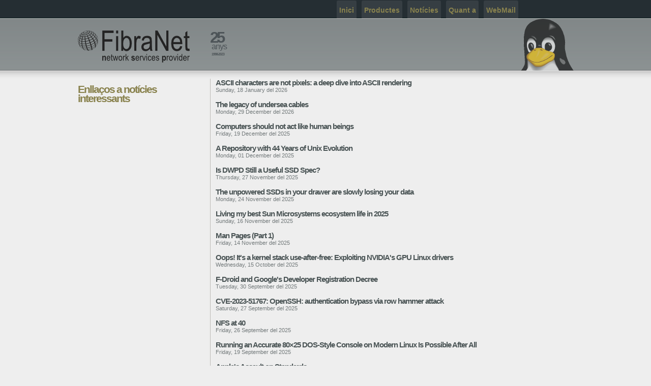

--- FILE ---
content_type: text/html;charset=utf-8
request_url: https://www.fibranet.cat/?m=links
body_size: 18089
content:

<!DOCTYPE HTML PUBLIC '-//W3C//DTD HTML 4.01//EN'
'http://www.w3.org/TR/html4/strict.dtd'>
<html lang='ca' dir='ltr'>
<head>
   <title>FibraNet :: Enllaços a notícies interessants</title>
   <meta http-equiv='content-type' content='text/html; charset=UTF-8'>
   <meta http-equiv='content-language' content='ca'>
   <meta name='language' content='Catalan'>  
   <meta name='description' content="Administració i manteniment de servidors dedicats RedHat i Rocky Linux">
   <meta name='keywords' content='Linux, RedHat, RHEL, Rocky, Mataró, Monitorix, Barcelona, Catalunya'>
   <meta name='author' content='Jordi Sanfeliu (aka Mikaku)'>
   <meta name='editor' content='/usr/bin/vim'>
   <meta name='rating' content='general'>
   <meta name='distribution' content='global'>
   <meta name='expires' content='never'>
   <meta name='robots' content='index, follow'>
   <meta name='DC.title' content='FibraNet :: Sistemes Eficients'>
   <meta name='DC.creator' content='Jordi Sanfeliu (aka Mikaku)'>
   <meta name='DC.subject' content='FibraNet, administració i manteniment de servidors RedHat i Rocky Linux'>
   <meta name='DC.description' content="Administració i manteniment de servidors dedicats RedHat i Rocky Linux">
   <meta name='DC.format' content='text/html'>
   <meta name='DC.language' content='ca'>
   <meta name='geo.placename' content='Mataró, Barcelona, Catalunya'>
   <meta name='geo.region' content='es-CAT'>
   <meta name='geo.position' content='41.535089;2.428512'>
   <meta name='ICBM' content='41.535089, 2.428512'>
   <link rel='alternate' type='application/rss+xml' title='FibraNet RSS' href='https://www.fibranet.cat/rss.xml'>
   <link rel='stylesheet' type='text/css' href='/styles.css' media='screen'>
   <link rel='stylesheet' type='text/css' href='/print.css' media='print'>
   <link rel='shortcut icon' type='image/png' href='/imgs/favicon.png' media='(prefers-color-scheme:light)'>
<!--   <link rel='shortcut icon' type='image/png' href='/imgs/favicon-dark.png' media='(prefers-color-scheme:dark)'> -->
   <link rel='apple-touch-icon' href='/imgs/apple-touch-icon.png' media='(prefers-color-scheme:light)'>
<!--   <link rel='apple-touch-icon' href='/imgs/apple-touch-icon-dark.png' media='(prefers-color-scheme:dark)'> -->
</head>
<body>

<script type='text/javascript'>
function reloadCaptcha()
{
	document.getElementById('captcha').src = document.getElementById('captcha').src + '?' + new Date();
}
</script>



   <div id='top'><div class='center'>
      <img id='logo' src='/imgs/bg_fibranet.png' alt='FibraNet NSP'>
      <div id='years'><span id='nyears'>25</span> <br> <span id='tyears'>anys</span> <br> <span id='hyears'>1998-2023</span></div>
      <img id='tux' src='/imgs/tux.png' alt='Tux'>
      <ul id='menu'>
<li ><a href='/' title='Inici'>Inici</a></li>
<li ></li>
<li ><a href='?m=products' title='Productes'>Productes</a></li>
<li ><a href='?m=news' title='Notícies'>Notícies</a></li>
<li ><a href='?m=about' title='Quant a'>Quant a</a></li>
<li ><a href='https://webmail.fibranet.cat' title='WebMail'>WebMail</a></li>

      </ul>
   </div></div>


   <div class='center'>
      <div id='content'>
         <div id='privacy_menu'>
	    <h3 class='on'>Enllaços a notícies interessants</h3>
<h3 class='on'>&nbsp;</h3>
<h3 class='on'>&nbsp;</h3>
<h3 class='on'>&nbsp;</h3>
<h3 class='on'>&nbsp;</h3>
<h3 class='on'>&nbsp;</h3>
<h3 class='on'>&nbsp;</h3>
<h3 class='on'>&nbsp;</h3>
<h3 class='on'>&nbsp;</h3>
<h3 class='on'>&nbsp;</h3>
<h3 class='on'>&nbsp;</h3>
<h3 class='on'>&nbsp;</h3>
<h3 class='on'>&nbsp;</h3>
<h3 class='on'>&nbsp;</h3>
<h3 class='on'>&nbsp;</h3>
<h3 class='on'>&nbsp;</h3>
<h3 class='on'>&nbsp;</h3>
<h3 class='on'>&nbsp;</h3>
<h3 class='on'>&nbsp;</h3>
<h3 class='on'>&nbsp;</h3>
<h3 class='on'>&nbsp;</h3>
<h3 class='on'>&nbsp;</h3>
<h3 class='on'>&nbsp;</h3>
<h3 class='on'>&nbsp;</h3>
<h3 class='on'>&nbsp;</h3>
<h3 class='on'>&nbsp;</h3>
<h3 class='on'>&nbsp;</h3>
<h3 class='on'>&nbsp;</h3>
<h3 class='on'>&nbsp;</h3>
<h3 class='on'>&nbsp;</h3>
<h3 class='on'>&nbsp;</h3>
<h3 class='on'>&nbsp;</h3>
<h3 class='on'>&nbsp;</h3>
<h3 class='on'>&nbsp;</h3>
<h3 class='on'>&nbsp;</h3>
<h3 class='on'>&nbsp;</h3>
<h3 class='on'>&nbsp;</h3>
<h3 class='on'>&nbsp;</h3>
<h3 class='on'>&nbsp;</h3>
<h3 class='on'>&nbsp;</h3>
<h3 class='on'>&nbsp;</h3>
<h3 class='on'>&nbsp;</h3>
<h3 class='on'>&nbsp;</h3>
<h3 class='on'>&nbsp;</h3>
<h3 class='on'>&nbsp;</h3>
<h3 class='on'>&nbsp;</h3>
<h3 class='on'>&nbsp;</h3>
<h3 class='on'>&nbsp;</h3>
<h3 class='on'>&nbsp;</h3>
<h3 class='on'>&nbsp;</h3>
<h3 class='on'>&nbsp;</h3>
<h3 class='on'>&nbsp;</h3>
<h3 class='on'>&nbsp;</h3>
<h3 class='on'>&nbsp;</h3>
<h3 class='on'>&nbsp;</h3>
<h3 class='on'>&nbsp;</h3>
<h3 class='on'>&nbsp;</h3>
<h3 class='on'>&nbsp;</h3>
<h3 class='on'>&nbsp;</h3>
<h3 class='on'>&nbsp;</h3>
<h3 class='on'>&nbsp;</h3>
<h3 class='on'>&nbsp;</h3>
<h3 class='on'>&nbsp;</h3>
<h3 class='on'>&nbsp;</h3>
<h3 class='on'>&nbsp;</h3>
<h3 class='on'>&nbsp;</h3>
<h3 class='on'>&nbsp;</h3>
<h3 class='on'>&nbsp;</h3>
<h3 class='on'>&nbsp;</h3>
<h3 class='on'>&nbsp;</h3>
<h3 class='on'>&nbsp;</h3>
<h3 class='on'>&nbsp;</h3>
<h3 class='on'>&nbsp;</h3>
<h3 class='on'>&nbsp;</h3>
<h3 class='on'>&nbsp;</h3>
<h3 class='on'>&nbsp;</h3>
<h3 class='on'>&nbsp;</h3>
<h3 class='on'>&nbsp;</h3>
<h3 class='on'>&nbsp;</h3>
<h3 class='on'>&nbsp;</h3>
<h3 class='on'>&nbsp;</h3>
<h3 class='on'>&nbsp;</h3>
<h3 class='on'>&nbsp;</h3>
<h3 class='on'>&nbsp;</h3>
<h3 class='on'>&nbsp;</h3>
<h3 class='on'>&nbsp;</h3>
<h3 class='on'>&nbsp;</h3>
<h3 class='on'>&nbsp;</h3>
<h3 class='on'>&nbsp;</h3>
<h3 class='on'>&nbsp;</h3>
<h3 class='on'>&nbsp;</h3>
<h3 class='on'>&nbsp;</h3>
<h3 class='on'>&nbsp;</h3>
<h3 class='on'>&nbsp;</h3>
<h3 class='on'>&nbsp;</h3>
<h3 class='on'>&nbsp;</h3>
<h3 class='on'>&nbsp;</h3>
<h3 class='on'>&nbsp;</h3>
<h3 class='on'>&nbsp;</h3>
<h3 class='on'>&nbsp;</h3>
<h3 class='on'>&nbsp;</h3>
<h3 class='on'>&nbsp;</h3>
<h3 class='on'>&nbsp;</h3>
<h3 class='on'>&nbsp;</h3>
<h3 class='on'>&nbsp;</h3>
<h3 class='on'>&nbsp;</h3>
<h3 class='on'>&nbsp;</h3>
<h3 class='on'>&nbsp;</h3>
<h3 class='on'>&nbsp;</h3>
<h3 class='on'>&nbsp;</h3>
<h3 class='on'>&nbsp;</h3>
<h3 class='on'>&nbsp;</h3>
<h3 class='on'>&nbsp;</h3>
<h3 class='on'>&nbsp;</h3>
<h3 class='on'>&nbsp;</h3>
<h3 class='on'>&nbsp;</h3>
<h3 class='on'>&nbsp;</h3>
<h3 class='on'>&nbsp;</h3>
<h3 class='on'>&nbsp;</h3>
<h3 class='on'>&nbsp;</h3>
<h3 class='on'>&nbsp;</h3>
<h3 class='on'>&nbsp;</h3>
<h3 class='on'>&nbsp;</h3>
<h3 class='on'>&nbsp;</h3>
<h3 class='on'>&nbsp;</h3>
<h3 class='on'>&nbsp;</h3>
<h3 class='on'>&nbsp;</h3>
<h3 class='on'>&nbsp;</h3>
<h3 class='on'>&nbsp;</h3>
<h3 class='on'>&nbsp;</h3>
<h3 class='on'>&nbsp;</h3>
<h3 class='on'>&nbsp;</h3>
<h3 class='on'>&nbsp;</h3>
<h3 class='on'>&nbsp;</h3>
<h3 class='on'>&nbsp;</h3>
<h3 class='on'>&nbsp;</h3>
<h3 class='on'>&nbsp;</h3>
<h3 class='on'>&nbsp;</h3>
<h3 class='on'>&nbsp;</h3>
<h3 class='on'>&nbsp;</h3>
<h3 class='on'>&nbsp;</h3>
<h3 class='on'>&nbsp;</h3>
<h3 class='on'>&nbsp;</h3>
<h3 class='on'>&nbsp;</h3>
<h3 class='on'>&nbsp;</h3>
<h3 class='on'>&nbsp;</h3>
<h3 class='on'>&nbsp;</h3>
<h3 class='on'>&nbsp;</h3>
<h3 class='on'>&nbsp;</h3>
<h3 class='on'>&nbsp;</h3>
<h3 class='on'>&nbsp;</h3>
<h3 class='on'>&nbsp;</h3>
<h3 class='on'>&nbsp;</h3>
<h3 class='on'>&nbsp;</h3>
<h3 class='on'>&nbsp;</h3>
<h3 class='on'>&nbsp;</h3>
<h3 class='on'>&nbsp;</h3>
<h3 class='on'>&nbsp;</h3>
<h3 class='on'>&nbsp;</h3>
<h3 class='on'>&nbsp;</h3>
<h3 class='on'>&nbsp;</h3>
<h3 class='on'>&nbsp;</h3>
<h3 class='on'>&nbsp;</h3>
<h3 class='on'>&nbsp;</h3>
<h3 class='on'>&nbsp;</h3>
<h3 class='on'>&nbsp;</h3>
<h3 class='on'>&nbsp;</h3>
<h3 class='on'>&nbsp;</h3>
<h3 class='on'>&nbsp;</h3>
<h3 class='on'>&nbsp;</h3>
<h3 class='on'>&nbsp;</h3>
<h3 class='on'>&nbsp;</h3>
<h3 class='on'>&nbsp;</h3>
<h3 class='on'>&nbsp;</h3>
<h3 class='on'>&nbsp;</h3>
<h3 class='on'>&nbsp;</h3>
<h3 class='on'>&nbsp;</h3>
<h3 class='on'>&nbsp;</h3>
<h3 class='on'>&nbsp;</h3>
<h3 class='on'>&nbsp;</h3>
<h3 class='on'>&nbsp;</h3>
<h3 class='on'>&nbsp;</h3>
<h3 class='on'>&nbsp;</h3>
<h3 class='on'>&nbsp;</h3>
<h3 class='on'>&nbsp;</h3>
<h3 class='on'>&nbsp;</h3>
<h3 class='on'>&nbsp;</h3>
<h3 class='on'>&nbsp;</h3>
<h3 class='on'>&nbsp;</h3>
<h3 class='on'>&nbsp;</h3>
<h3 class='on'>&nbsp;</h3>
<h3 class='on'>&nbsp;</h3>
<h3 class='on'>&nbsp;</h3>
<h3 class='on'>&nbsp;</h3>
<h3 class='on'>&nbsp;</h3>
<h3 class='on'>&nbsp;</h3>
<h3 class='on'>&nbsp;</h3>
<h3 class='on'>&nbsp;</h3>
<h3 class='on'>&nbsp;</h3>
<h3 class='on'>&nbsp;</h3>
<h3 class='on'>&nbsp;</h3>
<h3 class='on'>&nbsp;</h3>
<h3 class='on'>&nbsp;</h3>
<h3 class='on'>&nbsp;</h3>
<h3 class='on'>&nbsp;</h3>
<h3 class='on'>&nbsp;</h3>
<h3 class='on'>&nbsp;</h3>
<h3 class='on'>&nbsp;</h3>
<h3 class='on'>&nbsp;</h3>
<h3 class='on'>&nbsp;</h3>
<h3 class='on'>&nbsp;</h3>
<h3 class='on'>&nbsp;</h3>
<h3 class='on'>&nbsp;</h3>
<h3 class='on'>&nbsp;</h3>
<h3 class='on'>&nbsp;</h3>
<h3 class='on'>&nbsp;</h3>
<h3 class='on'>&nbsp;</h3>
<h3 class='on'>&nbsp;</h3>
<h3 class='on'>&nbsp;</h3>
<h3 class='on'>&nbsp;</h3>
<h3 class='on'>&nbsp;</h3>
<h3 class='on'>&nbsp;</h3>
<h3 class='on'>&nbsp;</h3>
<h3 class='on'>&nbsp;</h3>
<h3 class='on'>&nbsp;</h3>
<h3 class='on'>&nbsp;</h3>
<h3 class='on'>&nbsp;</h3>
<h3 class='on'>&nbsp;</h3>
<h3 class='on'>&nbsp;</h3>
<h3 class='on'>&nbsp;</h3>
<h3 class='on'>&nbsp;</h3>
<h3 class='on'>&nbsp;</h3>
<h3 class='on'>&nbsp;</h3>
<h3 class='on'>&nbsp;</h3>
<h3 class='on'>&nbsp;</h3>
<h3 class='on'>&nbsp;</h3>
<h3 class='on'>&nbsp;</h3>
<h3 class='on'>&nbsp;</h3>
<h3 class='on'>&nbsp;</h3>
<h3 class='on'>&nbsp;</h3>
<h3 class='on'>&nbsp;</h3>
<h3 class='on'>&nbsp;</h3>
<h3 class='on'>&nbsp;</h3>
<h3 class='on'>&nbsp;</h3>
<h3 class='on'>&nbsp;</h3>
<h3 class='on'>&nbsp;</h3>
<h3 class='on'>&nbsp;</h3>
<h3 class='on'>&nbsp;</h3>
<h3 class='on'>&nbsp;</h3>
<h3 class='on'>&nbsp;</h3>
<h3 class='on'>&nbsp;</h3>
<h3 class='on'>&nbsp;</h3>
<h3 class='on'>&nbsp;</h3>
<h3 class='on'>&nbsp;</h3>
<h3 class='on'>&nbsp;</h3>
<h3 class='on'>&nbsp;</h3>
<h3 class='on'>&nbsp;</h3>
<h3 class='on'>&nbsp;</h3>
<h3 class='on'>&nbsp;</h3>
<h3 class='on'>&nbsp;</h3>

	        <br>
	 </div>
         <div id='links_contents'>
		<a href='https://alexharri.com/blog/ascii-rendering
'>ASCII characters are not pixels: a deep dive into ASCII rendering</a>
	 	<h4>Sunday, 18 January del 2026</h4>
		<br>
	 
		<a href='https://blog.sciencemuseumgroup.org.uk/the-legacy-of-undersea-cables/
'>The legacy of undersea cables</a>
	 	<h4>Monday, 29 December del 2026</h4>
		<br>
	 
		<a href='https://www.osnews.com/story/144033/computers-should-not-act-like-human-beings/
'>Computers should not act like human beings</a>
	 	<h4>Friday, 19 December del 2025</h4>
		<br>
	 
		<a href='https://www.spinellis.gr/pubs/conf/2015-MSR-Unix-History/html/Spi15c.html
'>A Repository with 44 Years of Unix Evolution</a>
	 	<h4>Monday, 01 December del 2025</h4>
		<br>
	 
		<a href='https://klarasystems.com/articles/is-dwpd-still-useful-ssd-spec/
'>Is DWPD Still a Useful SSD Spec?</a>
	 	<h4>Thursday, 27 November del 2025</h4>
		<br>
	 
		<a href='https://www.xda-developers.com/your-unpowered-ssd-is-slowly-losing-your-data/
'>The unpowered SSDs in your drawer are slowly losing your data</a>
	 	<h4>Monday, 24 November del 2025</h4>
		<br>
	 
		<a href='https://www.osnews.com/story/143570/living-my-best-sun-microsystems-ecosystem-life-in-2025/
'>Living my best Sun Microsystems ecosystem life in 2025</a>
	 	<h4>Sunday, 16 November del 2025</h4>
		<br>
	 
		<a href='https://abochannek.github.io/utilities/2024/12/08/man-pages.html
'>Man Pages (Part 1)</a>
	 	<h4>Friday, 14 November del 2025</h4>
		<br>
	 
		<a href='https://blog.quarkslab.com/nvidia_gpu_kernel_vmalloc_exploit.html
'>Oops! It's a kernel stack use-after-free: Exploiting NVIDIA's GPU Linux drivers</a>
	 	<h4>Wednesday, 15 October del 2025</h4>
		<br>
	 
		<a href='https://f-droid.org/2025/09/29/google-developer-registration-decree.html
'>F-Droid and Google's Developer Registration Decree</a>
	 	<h4>Tuesday, 30 September del 2025</h4>
		<br>
	 
		<a href='https://access.redhat.com/security/cve/cve-2023-51767
'>CVE-2023-51767: OpenSSH: authentication bypass via row hammer attack</a>
	 	<h4>Saturday, 27 September del 2025</h4>
		<br>
	 
		<a href='https://nfs40.online/
'>NFS at 40</a>
	 	<h4>Friday, 26 September del 2025</h4>
		<br>
	 
		<a href='https://changelog.complete.org/archives/10907-running-an-accurate-80x25-dos-style-console-on-modern-linux-is-possible-after-all
'>Running an Accurate 80×25 DOS-Style Console on Modern Linux Is Possible After All</a>
	 	<h4>Friday, 19 September del 2025</h4>
		<br>
	 
		<a href='https://infrequently.org/2025/09/apples-crimes-against-the-internet-community/
'>Apple's Assault on Standards</a>
	 	<h4>Friday, 12 September del 2025</h4>
		<br>
	 
		<a href='https://renzorlive.github.io/vimmaster/
'>VIM Master</a>
	 	<h4>Friday, 29 August del 2025</h4>
		<br>
	 
		<a href='https://open-web-advocacy.org/blog/in-app-browsers-the-worst-erosion-of-user-choice-you-havent-heard-of/
'>In-App Browsers: The worst erosion of user choice you haven't heard of</a>
	 	<h4>Thursday, 28 August del 2025</h4>
		<br>
	 
		<a href='https://samwho.dev/big-o/
'>Big O</a>
	 	<h4>Monday, 25 August del 2025</h4>
		<br>
	 
		<a href='https://saint11.art/blog/pixel-art-tutorials/
'>Pixel Art Tutorials</a>
	 	<h4>Wednesday, 23 July del 2025</h4>
		<br>
	 
		<a href='https://manpages.bsd.lv/history.html
'>History of UNIX Manpages</a>
	 	<h4>Monday, 21 July del 2025</h4>
		<br>
	 
		<a href='https://www.dedoimedo.com/computers/plasma-6-4-performance-wayland-x11-power-cpu-kernel.html
'>Plasma 6.4 Wayland vs X11, processor and power benchmarks</a>
	 	<h4>Monday, 07 July del 2025</h4>
		<br>
	 
		<a href='https://catstret.ch/202506/sun-ray-shenanigans/
'>using Sun Ray thin clients in 2025</a>
	 	<h4>Tuesday, 03 June del 2025</h4>
		<br>
	 
		<a href='https://lwn.net/Articles/1023306/
'>Open source and the Cyber Resilience Act</a>
	 	<h4>Friday, 20 June del 2025</h4>
		<br>
	 
		<a href='https://linuxiac.com/xlibre-xserver-project-plans-revival-of-x11/
'>XLibre Xserver: Banned by Red Hat Developer Plans Revival of X11</a>
	 	<h4>Tuesday, 17 June del 2025</h4>
		<br>
	 
		<a href='https://flak.tedunangst.com/post/killing-X11
'>killing X11</a>
	 	<h4>Sunday, 15 June del 2025</h4>
		<br>
	 
		<a href='https://www.cs.princeton.edu/~bwk/dmr/
'>How did Dennis Ritchie Produce his PhD Thesis? A Typographical Mystery</a>
	 	<h4>Thursday, 12 June del 2025</h4>
		<br>
	 
		<a href='https://lwn.net/Articles/1021357/
'>System-wide encrypted DNS</a>
	 	<h4>Thursday, 05 June del 2025</h4>
		<br>
	 
		<a href='https://raw.githubusercontent.com/alexmchale/merc-mud/refs/heads/master/doc/hacker.txt
'>Merc Release 2.1 (Sunday 01 August 1993)</a>
	 	<h4>Wednesday, 14 May del 2025</h4>
		<br>
	 
		<a href='https://www.usenix.org/legacy/events/bsdcon/full_papers/kamp/kamp_html/
'>Rethinking /dev and devices in the UNIX kernel</a>
	 	<h4>Monday, 21 April del 2025</h4>
		<br>
	 
		<a href='https://fossforce.com/2025/04/the-last-thing-the-eu-needs-is-its-own-linux-distro/
'>The Last Thing the EU Needs Is Its Own Linux Distro</a>
	 	<h4>Thursday, 17 April del 2025</h4>
		<br>
	 
		<a href='https://blog.glyphdrawing.club/why-is-there-a-small-house-in-ibm-s-code-page-437/
'>Why is there a "small house" in IBM's Code page 437?</a>
	 	<h4>Tuesday, 15 April del 2025</h4>
		<br>
	 
		<a href='https://flak.tedunangst.com/post/where-do-the-bytes-go
'>where do the bytes go?</a>
	 	<h4>Monday, 07 April del 2025</h4>
		<br>
	 
		<a href='https://akr.am/blog/posts/parsing-json-in-forty-lines-of-awk
'>Parsing JSON in Forty Lines of Awk</a>
	 	<h4>Thursday, 20 March del 2025</h4>
		<br>
	 
		<a href='https://planetscale.com/blog/io-devices-and-latency
'>IO devices and latency</a>
	 	<h4>Tuesday, 18 March del 2025</h4>
		<br>
	 
		<a href='https://boingboing.net/2025/03/10/make-your-own-virtual-punchcard.html
'>Make your own virtual punchcard</a>
	 	<h4>Tuesday, 11 March del 2025</h4>
		<br>
	 
		<a href='https://www.osnews.com/story/141769/1972-unix-v2-beta-resurrected-from-old-tapes/
'>1972 UNIX V2 "beta" resurrected from old tapes</a>
	 	<h4>Friday, 21 February del 2025</h4>
		<br>
	 
		<a href='https://linux.slashdot.org/story/25/02/18/0953205/free-software-foundation-speaks-up-against-red-hat-source-code-announcement
'>Free Software Foundation Speaks up Against Red Hat Source Code Announcement</a>
	 	<h4>Wednesday, 19 February del 2025</h4>
		<br>
	 
		<a href='https://blog.codeberg.org/we-stay-strong-against-hate-and-hatred.html
'>We stay strong against hate and hatred</a>
	 	<h4>Thursday, 13 February del 2025</h4>
		<br>
	 
		<a href='https://computer.rip/2025-01-05-pairs-not-taken.html
'>pairs not taken</a>
	 	<h4>Thursday, 09 January del 2025</h4>
		<br>
	 
		<a href='https://blog.toast.cafe/posix2024-xcu
'>What’s New in POSIX 2024 – XCU</a>
	 	<h4>Monday, 28 October del 2024</h4>
		<br>
	 
		<a href='https://dmitry.gr/?r=05.Projects&amp;proj=35.%20Linux4004
'>Linux/4004</a>
	 	<h4>Thursday, 19 September del 2024</h4>
		<br>
	 
		<a href='https://www.construction-physics.com/p/what-would-it-take-to-recreate-bell
'>What Would It Take to Recreate Bell Labs?</a>
	 	<h4>Tuesday, 30 July del 2024</h4>
		<br>
	 
		<a href='https://dataswamp.org/~solene/2024-07-24-openbsd-email-server-setup.html
'>Full-featured email server running OpenBSD</a>
	 	<h4>Saturday, 27 July del 2024</h4>
		<br>
	 
		<a href='https://notes.technologists.com/notes/2008/01/10/a-brief-history-of-dell-unix/
'>A brief history of Dell UNIX</a>
	 	<h4>Wednesday, 24 July del 2024</h4>
		<br>
	 
		<a href='https://matttproud.com/blog/posts/x-window-system-boot-stipple.html
'>Iconography of the X Window System: The Boot Stipple</a>
	 	<h4>Saturday, 13 July del 2024</h4>
		<br>
	 
		<a href='https://www.icann.org/resources/pages/gtld-registry-agreement-termination-2015-10-09-en
'>ICANN: Registry Agreement Termination Information Page</a>
	 	<h4>Sunday, 07 July del 2024</h4>
		<br>
	 
		<a href='https://linux.web.cern.ch/centos7/els7/
'>CERN CentOS 7 / RHEL 7 - Extended Life-cycle Support</a>
	 	<h4>Sunday, 30 June del 2024</h4>
		<br>
	 
		<a href='https://www.osnews.com/story/139987/is-2024-the-year-of-windows-on-the-desktop/
'>Is 2024 the year of Windows on the desktop?</a>
	 	<h4>Thursday, 20 June del 2024</h4>
		<br>
	 
		<a href='https://www.talisman.org/x-debut.shtml
'>Debut of X</a>
	 	<h4>Wednesday, 19 June del 2024</h4>
		<br>
	 
		<a href='https://yarchive.net/comp/index.html
'>Computers</a>
	 	<h4>Monday, 20 May del 2024</h4>
		<br>
	 
		<a href='https://vorakl.com/articles/posix/
'>A few facts about POSIX</a>
	 	<h4>Tuesday, 30 April del 2024</h4>
		<br>
	 
		<a href='https://www.osnews.com/story/139310/theyre-looting-the-internet/
'>They’re looting the internet</a>
	 	<h4>Monday, 15 April del 2024</h4>
		<br>
	 
		<a href='https://research.swtch.com/xz-timeline
'>Timeline of the xz open source attack</a>
	 	<h4>Tuesday, 02 April del 2024</h4>
		<br>
	 
		<a href='https://research.swtch.com/nih
'>Running the “Reflections on Trusting Trust” Compiler</a>
	 	<h4>Monday, 01 April del 2024</h4>
		<br>
	 
		<a href='https://chipsandcheese.com/2024/03/27/why-x86-doesnt-need-to-die/
'>Why x86 Doesn’t Need to Die</a>
	 	<h4>Wednesday, 27 March del 2024</h4>
		<br>
	 
		<a href='https://utcc.utoronto.ca/~cks/space/blog/unix/XWindowsAllTheWayDown
'>A peculiarity of the X Window System: Windows all the way down</a>
	 	<h4>Sunday, 10 March del 2024</h4>
		<br>
	 
		<a href='https://www.abortretry.fail/p/the-floppy-disk
'>The Floppy Disk</a>
	 	<h4>Saturday, 02 March del 2024</h4>
		<br>
	 
		<a href='https://computer.rip/2024-02-25-a-history-of-the-tty.html
'>a history of the tty</a>
	 	<h4>Monday, 26 February del 2024</h4>
		<br>
	 
		<a href='https://marc.info/?l=openbsd-tech&amp;m=170742832804260&amp;w=2
'>Introducing Word for OpenBSD</a>
	 	<h4>Saturday, 10 February del 2024</h4>
		<br>
	 
		<a href='https://rocky-stats.tiuxo.com/
'>Rocky Linux statistics</a>
	 	<h4>Friday, 09 February del 2024</h4>
		<br>
	 
		<a href='https://cybernews.com/security/billions-passwords-credentials-leaked-mother-of-all-breaches/
'>Mother of all breaches reveals 26 billion records: what we know so far</a>
	 	<h4>Wednesday, 24 January del 2024</h4>
		<br>
	 
		<a href='http://www.roylongbottom.org.uk/Cray%201%20Supercomputer%20Performance%20Comparisons%20With%20Home%20Computers%20Phones%20and%20Tablets.htm
'>Cray 1 Supercomputer Performance Comparisons With Home Computers Phones and Tablets</a>
	 	<h4>Sunday, 31 December del 2023</h4>
		<br>
	 
		<a href='https://www.abortretry.fail/p/the-history-of-xenix
'>The History of XENIX</a>
	 	<h4>Wednesday, 27 December del 2023</h4>
		<br>
	 
		<a href='https://who-t.blogspot.com/2023/12/xorg-being-removed-what-does-this-mean.html
'>Xorg being removed. What does this mean?</a>
	 	<h4>Thursday, 14 December del 2023</h4>
		<br>
	 
		<a href='https://www.theguardian.com/games/2023/dec/08/doom-at-30-what-it-means-by-the-people-who-made-it
'>Doom at 30: what it means, by the people who made it</a>
	 	<h4>Friday, 08 December del 2023</h4>
		<br>
	 
		<a href='https://github.blog/2023-12-07-upgrading-github-com-to-mysql-8-0/
'>Upgrading GitHub.com to MySQL 8.0</a>
	 	<h4>Thursday, 07 December del 2023</h4>
		<br>
	 
		<a href='https://nextcloud.com/blog/open-source-email-pioneer-roundcube-comes-aboard-nextcloud/
'>Open source email pioneer Roundcube joins the Nextcloud family</a>
	 	<h4>Wednesday, 29 November del 2023</h4>
		<br>
	 
		<a href='https://www.redhat.com/en/blog/rhel-10-plans-wayland-and-xorg-server
'>Red Hat Enterprise Linux 10 plans for Wayland and Xorg server</a>
	 	<h4>Tuesday, 28 November del 2023</h4>
		<br>
	 
		<a href='http://www.catb.org/~esr/halloween/index.html
'>The Halloween Documents</a>
	 	<h4>Wednesday, 01 November del 2023</h4>
		<br>
	 
		<a href='https://venturebeat.com/ai/meet-nightshade-the-new-tool-allowing-artists-to-poison-ai-models-with-corrupted-training-data/
'>Meet Nightshade, the new tool allowing artists to ‘poison’ AI models with corrupted training data</a>
	 	<h4>Monday, 23 October del 2023</h4>
		<br>
	 
		<a href='https://fossforce.com/2023/10/mariadbs-financial-worries-go-from-bad-to-worse/
'>MariaDB’s Financial Worries Go From Bad to Worse</a>
	 	<h4>Monday, 16 October del 2023</h4>
		<br>
	 
		<a href='https://www.fsf.org/news/forty-years-of-gnu-and-the-free-software-movement
'>Forty years of GNU and the free software movement</a>
	 	<h4>Friday, 29 September del 2023</h4>
		<br>
	 
		<a href='http://www.lemis.com/grog/Documentation/Lions/
'>Commentary on the Sixth Edition UNIX Operating System - by John Lions</a>
	 	<h4>Thursday, 28 September del 2023</h4>
		<br>
	 
		<a href='https://rockylinux.org/news/statement-openela-2023-08-31/
'>Statement Regarding OpenELA</a>
	 	<h4>Thursday, 31 August del 2023</h4>
		<br>
	 
		<a href='https://libera.chat/news/matrix-bridge-disabled-retrospective
'>Matrix Bridge Temporary Shutdown, a Retrospective - Libera.Chat</a>
	 	<h4>Thursday, 10 August del 2023</h4>
		<br>
	 
		<a href='https://groups.google.com/g/vim_announce/c/tWahca9zkt4
'>Message from the family of Bram Moolenaar</a>
	 	<h4>Saturday, 05 August del 2023</h4>
		<br>
	 
		<a href='https://www.suse.com/news/SUSE-Preserves-Choice-in-Enterprise-Linux/
'>SUSE Preserves Choice in Enterprise Linux by Forking RHEL with a $10+ Million Investment</a>
	 	<h4>Tuesday, 11 July del 2023</h4>
		<br>
	 
		<a href='https://www.oracle.com/news/announcement/blog/keep-linux-open-and-free-2023-07-10/
'>Keep Linux Open and Free - We Can’t Afford Not To</a>
	 	<h4>Monday, 10 July del 2023</h4>
		<br>
	 
		<a href='https://rockylinux.org/news/keeping-open-source-open/
'>Keeping Open Source Open</a>
	 	<h4>Thursday, 29 June del 2023</h4>
		<br>
	 
		<a href='https://rockylinux.org/news/brave-new-world-path-forward/
'>Brave New World: The Path Forward for Rocky Linux</a>
	 	<h4>Saturday, 24 June del 2023</h4>
		<br>
	 
		<a href='https://sfconservancy.org/blog/2023/jun/23/rhel-gpl-analysis/
'>A Comprehensive Analysis of the GPL Issues With the Red Hat Enterprise Linux (RHEL) Business Model</a>
	 	<h4>Friday, 23 June del 2023</h4>
		<br>
	 
		<a href='https://rockylinux.org/news/2023-06-22-press-release/
'>Rocky Linux Expresses Confidence Despite Red Hat's Announcement</a>
	 	<h4>Thursday, 22 June del 2023</h4>
		<br>
	 
		<a href='https://lwn.net/Articles/935592/
'>Red Hat cutting back RHEL source availability</a>
	 	<h4>Wednesday, 21 June del 2023</h4>
		<br>
	 
		<a href='https://www.phoronix.com/news/Red-Hat-CentOS-Stream-Sources
'>Red Hat Now Limiting RHEL Sources To CentOS Stream</a>
	 	<h4>Wednesday, 21 June del 2023</h4>
		<br>
	 
		<a href='https://xorvoid.com/sectorc.html
'>SectorC: A C Compiler in 512 bytes</a>
	 	<h4>Thursday, 25 May del 2023</h4>
		<br>
	 
		<a href='https://oldvcr.blogspot.com/2023/04/of-sun-ray-laptops-mips-and-getting.html
'>Of Sun Ray laptops, MIPS and getting root on them</a>
	 	<h4>Sunday, 30 April del 2023</h4>
		<br>
	 
		<a href='https://mjg59.dreamwidth.org/66429.html
'>PSA: upgrade your LUKS key derivation function</a>
	 	<h4>Monday, 17 April del 2023</h4>
		<br>
	 
		<a href='https://www.backblaze.com/blog/backblaze-drive-stats-for-2022/
'>Backblaze Drive Stats for 2022</a>
	 	<h4>Wednesday, 01 February del 2023</h4>
		<br>
	 
		<a href='https://niconiconi.neocities.org/posts/ken-thompson-really-did-launch-his-trusting-trust-trojan-attack-in-real-life/
'>Ken Thompson Really Did Launch His "Trusting Trust" Trojan Attack in Real Life</a>
	 	<h4>Tuesday, 03 January del 2023</h4>
		<br>
	 
		<a href='https://blog.liw.fi/posts/2022/goalposts/
'>Rant: year of Linux on the desktop</a>
	 	<h4>Friday, 30 December del 2022</h4>
		<br>
	 
		<a href='https://www.osnews.com/story/135605/the-mass-extinction-of-unix-workstations/
'>The mass extinction of UNIX workstations</a>
	 	<h4>Monday, 12 December del 2022</h4>
		<br>
	 
		<a href='https://www.nytimes.com/2022/11/23/technology/frederick-p-brooks-jr-dead.html?unlocked_article_code=[base64]&amp;smid=share-url
'>Frederick P. Brooks Jr., Computer Design Innovator, Dies at 91</a>
	 	<h4>Sunday, 27 November del 2022</h4>
		<br>
	 
		<a href='https://lwn.net/Articles/841797/
'>Bootstrappable builds</a>
	 	<h4>Thursday, 24 November del 2022</h4>
		<br>
	 
		<a href='https://www.osnews.com/story/135519/the-hp-ux-porting-and-archive-centre-2/
'>The HP-UX Porting and Archive Centre</a>
	 	<h4>Monday, 21 November del 2022</h4>
		<br>
	 
		<a href='https://virtuallyfun.com/wordpress/2022/09/24/ibm-aix-for-ia64-itanium-aka-project-monterey-runs-again/
'>IBM AIX for IA64 (Itanium) aka Project Monterey runs again!</a>
	 	<h4>Wednesday, 28 September del 2022</h4>
		<br>
	 
		<a href='https://nakedsecurity.sophos.com/2022/09/04/peter-eckersley-co-creator-of-lets-encrypt-dies-at-just-43/
'>Peter Eckersley, Co-Creator of Let's Encrypt, Dies at 43</a>
	 	<h4>Tuesday, 06 September del 2022</h4>
		<br>
	 
		<a href='https://sfconservancy.org/blog/2022/jun/30/give-up-github-launch/
'>Give Up GitHub: The Time Has Come!</a>
	 	<h4>Monday, 04 July del 2022</h4>
		<br>
	 
		<a href='https://minnie.tuhs.org/pipermail/tuhs/2022-June/025986.html
'>[TUHS] Research Datakit notes</a>
	 	<h4>Sunday, 26 June del 2022</h4>
		<br>
	 
		<a href='https://www.nextcomputers.org/forums/index.php?topic=4690.0
'>NeXTstep source code leaked</a>
	 	<h4>Monday, 02 May del 2022</h4>
		<br>
	 
		<a href='https://duncanlock.net/blog/2022/04/06/using-windows-after-15-years-on-linux/
'>Using Windows after 15 years on Linux</a>
	 	<h4>Saturday, 09 April del 2022</h4>
		<br>
	 
		<a href='https://mveg.es/posts/writing-a-device-driver-for-unix-v6/
'>Writing a device driver for Unix V6</a>
	 	<h4>Tuesday, 15 March del 2022</h4>
		<br>
	 
		<a href='https://www.nayuki.io/page/undefined-behavior-in-c-and-cplusplus-programs
'>Undefined behavior in C and C++ programs</a>
	 	<h4>Sunday, 13 March del 2022</h4>
		<br>
	 
		<a href='https://dirtypipe.cm4all.com/
'>The Dirty Pipe Vulnerability</a>
	 	<h4>Wednesday, 09 March del 2022</h4>
		<br>
	 
		<a href='https://minnie.tuhs.org/pipermail/tuhs/2022-February/025390.html
'>Lorinda Cherry passed away a few days ago</a>
	 	<h4>Thursday, 17 February del 2022</h4>
		<br>
	 
		<a href='https://hostingtribunal.com/blog/linux-statistics
'>111+ Linux Statistics and Facts – Linux Rocks!</a>
	 	<h4>Tuesday, 18 January del 2022</h4>
		<br>
	 
		<a href='https://www.talisman.org/x-debut.shtml
'>Debut of X</a>
	 	<h4>Tuesday, 18 January del 2022</h4>
		<br>
	 
		<a href='https://www.redhat.com/en/blog/mitigate-tcp-syn-flood-attacks-red-hat-enterprise-linux-7-beta
'>Mitigate TCP SYN Flood Attacks with Red Hat Enterprise Linux 7 Beta</a>
	 	<h4>Friday, 17 December del 2021</h4>
		<br>
	 
		<a href='https://utcc.utoronto.ca/~cks/space/blog/unix/V7WhyItMattersSoMuch
'>Why V7 Unix matters so much</a>
	 	<h4>Monday, 29 November del 2021</h4>
		<br>
	 
		<a href='https://www.redhat.com/en/blog/whats-new-rhel-90-beta
'>What's new in Red Hat Enterprise Linux 9 Beta</a>
	 	<h4>Wednesday, 03 November del 2021</h4>
		<br>
	 
		<a href='https://github.com/haileys/doslinux
'>DOS Subsystem for Linux</a>
	 	<h4>Wednesday, 22 September del 2021</h4>
		<br>
	 
		<a href='https://rockylinux.org/news/rocky-linux-8-4-ga-release/
'>Rocky Linux 8.4 GA Available Now</a>
	 	<h4>Tuesday, 22 June del 2021</h4>
		<br>
	 
		<a href='https://isfreenodedeadyet.com/
'>Tracking Freenode -> Libera.Chat</a>
	 	<h4>Sunday, 13 June del 2021</h4>
		<br>
	 
		<a href='https://libera.chat/
'>Welcome to Libera Chat</a>
	 	<h4>Wednesday, 19 May del 2021</h4>
		<br>
	 
		<a href='https://fuchsnet.ch/freenode-resign-letter.txt
'>Freenode resign letter</a>
	 	<h4>Wednesday, 19 May del 2021</h4>
		<br>
	 
		<a href='https://rockylinux.org/news/rocky-linux-8-3-rc1-release/
'>Rocky Linux 8.3 RC1 Available Now</a>
	 	<h4>Friday, 30 April del 2021</h4>
		<br>
	 
		<a href='https://9fans.topicbox.com/groups/9fans/Tf20bce89ef96d4b6/transfer-of-plan-9-to-the-plan-9-foundation
'>Nokia has transferred the copyright of Plan 9 to the Plan 9 Foundation</a>
	 	<h4>Wednesday, 24 March del 2021</h4>
		<br>
	 
		<a href='http://www.ieec.cat/enxaneta/
'>L'Enxaneta</a>
	 	<h4>Monday, 22 March del 2021</h4>
		<br>
	 
		<a href='http://unixsheikh.com/articles/the-terminal-the-console-and-the-shell-what-are-they.html
'>The terminal, the console and the shell - what are they?</a>
	 	<h4>Sunday, 24 January del 2021</h4>
		<br>
	 
		<a href='https://access.redhat.com/articles/5519561
'>Convert2RHEL download page</a>
	 	<h4>Thursday, 21 January del 2021</h4>
		<br>
	 
		<a href='https://fabiensanglard.net/nousb/index.html
'>The confusing world of USB</a>
	 	<h4>Tuesday, 12 January del 2021</h4>
		<br>
	 
		<a href='https://forums.rockylinux.org/t/community-update-december-2020/1157
'>Rocky Linux Community Update - December 2020</a>
	 	<h4>Saturday, 26 December del 2020</h4>
		<br>
	 
		<a href='https://blog.cloudlinux.com/announcing-open-sourced-community-driven-rhel-fork-by-cloudlinux
'>Announcing Open-sourced & Community-Driven RHEL Fork by CloudLinux</a>
	 	<h4>Friday, 11 December del 2020</h4>
		<br>
	 
		<a href='https://news.itsfoss.com/rocky-linux-announcement/
'>Meet Rocky Linux: New RHEL Fork by the Original CentOS Creator</a>
	 	<h4>Wednesday, 09 December del 2020</h4>
		<br>
	 
		<a href='https://itsfoss.com/centos-stream-fiasco/
'>IBM’s Red Hat Just Killed CentOS as we Know it: With CentOS Stream, Stability Goes out of the Door</a>
	 	<h4>Wednesday, 09 December del 2020</h4>
		<br>
	 
		<a href='https://blog.centos.org/2020/12/future-is-centos-stream/
'>CentOS Project shifts focus to CentOS Stream</a>
	 	<h4>Wednesday, 09 December del 2020</h4>
		<br>
	 
		<a href='https://www.moritz.systems/blog/before-the-bsd-kernel-starts-part-one-on-amd64/
'>Before the BSD Kernel starts: Part One on AMD64</a>
	 	<h4>Thursday, 19 November del 2020</h4>
		<br>
	 
		<a href='http://theody.net/elements.html
'>The Elements Of Style: UNIX As Literature</a>
	 	<h4>Thursday, 05 November del 2020</h4>
		<br>
	 
		<a href='http://segin-rr.blogspot.com/2015/02/what-is-trim-and-why-do-ssds-need-it.html
'>What is TRIM and why do SSDs need it?</a>
	 	<h4>Friday, 25 September del 2020</h4>
		<br>
	 
		<a href='https://sci-hub.now.sh/
'>Sci-Hub: Removing barriers in the way of science // Latest Sci Hub links and Library Genesis</a>
	 	<h4>Sunday, 13 September del 2020</h4>
		<br>
	 
		<a href='https://dl.acm.org/doi/pdf/10.1145/1283920.1283939
'>Reflections on software research</a>
	 	<h4>Saturday, 12 September del 2020</h4>
		<br>
	 
		<a href='https://www.bbc.com/news/technology-53638033
'>Bill English: Computer mouse co-creator dies at 91</a>
	 	<h4>Tuesday, 11 August del 2020</h4>
		<br>
	 
		<a href='https://www.tomshardware.com/news/massive-20gb-intel-data-breach-floods-the-internet-mentions-backdoors
'>Massive 20GB Intel IP Data Breach Floods the Internet, Mentions Backdoors (Intel Responds)</a>
	 	<h4>Friday, 07 August del 2020</h4>
		<br>
	 
		<a href='https://swtch.com/~rsc/regexp/regexp1.html
'>Regular Expression Matching Can Be Simple And Fast</a>
	 	<h4>Saturday, 01 August del 2020</h4>
		<br>
	 
		<a href='https://computerhistory.org/blog/discovering-dennis-ritchies-lost-dissertation/
'>Discovering Dennis Ritchie’s Lost Dissertation</a>
	 	<h4>Saturday, 20 June del 2020</h4>
		<br>
	 
		<a href='http://techrights.org/2020/04/28/openwashing-vmware-after-gpl-abuses/
'>The Linux Foundation Has Helped VMware Lie About Its Deliberate GPL Violations That are Connected to Microsoft, Another Prolific GPL Violator</a>
	 	<h4>Tuesday, 28 April del 2020</h4>
		<br>
	 
		<a href='https://fingolfin.org/blog/20200327/stdio-abi.html
'>Tales From a Core File - Lessons from the Unix stdio ABI: 40 Years Later</a>
	 	<h4>Sunday, 12 April del 2020</h4>
		<br>
	 
		<a href='http://techrights.org/2020/04/06/check-phase/
'>GitHub is Moving the Free Software Movement Into “Check”</a>
	 	<h4>Thursday, 09 April del 2020</h4>
		<br>
	 
		<a href='https://toroid.org/unix-pipe-implementation
'>How are Unix pipes implemented?</a>
	 	<h4>Saturday, 28 March del 2020</h4>
		<br>
	 
		<a href='https://www.bell-labs.com/usr/dmr/www/ipcpaper.html
'>Interprocess Communication in 9th Edition Unix</a>
	 	<h4>Monday, 16 March del 2020</h4>
		<br>
	 
		<a href='http://techrights.org/2020/02/18/the-linuxfoundation-github/
'>Is Linux Foundation a Microsoft Branch Now?</a>
	 	<h4>Tuesday, 18 February del 2020</h4>
		<br>
	 
		<a href='https://fossforce.com/2020/02/the-verdict-on-systemd-is-in/
'>The Verdict On systemd Is In</a>
	 	<h4>Wednesday, 05 February del 2020</h4>
		<br>
	 
		<a href='https://fosdem.org/2020/schedule/event/early_unix/
'>The Hidden Early History of Unix</a>
	 	<h4>Saturday, 01 February del 2020</h4>
		<br>
	 
		<a href='http://techrights.org/2019/11/26/microsoft-linux-entryism-2019/
'>Microsoft Employees Being Put in Charge of Linux</a>
	 	<h4>Friday, 29 November del 2019</h4>
		<br>
	 
		<a href='http://techrights.org/2019/11/09/christian-ude-on-microsoft/
'>Former Mayor of Munich Explains How Microsoft Hates Linux</a>
	 	<h4>Tuesday, 12 November del 2019</h4>
		<br>
	 
		<a href='http://techrights.org/2019/08/30/the-exfat-deception/
'>A Closer Look at the ‘Trojan Horse’ That is exFAT Inside Linux</a>
	 	<h4>Wednesday, 04 September del 2019</h4>
		<br>
	 
		<a href='http://techrights.org/2019/08/29/the-exfat-googlebomb/
'>Microsoft Wants Linux to Use exFAT for the Same Reasons it Wants Everybody to Use OOXML</a>
	 	<h4>Saturday, 31 August del 2019</h4>
		<br>
	 
		<a href='http://techrights.org/2019/08/09/we-are-cattle-to-zemlin/
'>The Zemlins Are Closer to Apple and Microsoft Than to Linux</a>
	 	<h4>Tuesday, 13 August del 2019</h4>
		<br>
	 
		<a href='https://medium.com/codeiq/object-oriented-programming-the-trillion-dollar-disaster-%EF%B8%8F-92a4b666c7c7
'>Object-Oriented Programming — The Trillion Dollar Disaster</a>
	 	<h4>Wednesday, 24 July del 2019</h4>
		<br>
	 
		<a href='http://techrights.org/2019/06/25/linux-foundation-weakens-self/
'>The Linux Foundation’s Staff Uses Windows and Microsoft. Now the Foundation Outsources the Coding and Hosting, Too (to Microsoft of Course)</a>
	 	<h4>Thursday, 27 June del 2019</h4>
		<br>
	 
		<a href='http://techrights.org/2019/06/20/microsoft-bullying/
'>Microsoft Attempting to Destroy the Careers of Its Critics, Including Free Software Proponents</a>
	 	<h4>Sunday, 23 June del 2019</h4>
		<br>
	 
		<a href='https://linuxhint.com/ssd_trim/
'>What is SSD TRIM?</a>
	 	<h4>Tuesday, 30 April del 2019</h4>
		<br>
	 
		<a href='https://www.neowin.net/news/google-comes-under-fire-for-sabotaging-other-browsers-once-again
'>Google comes under fire for sabotaging other browsers once again</a>
	 	<h4>Tuesday, 16 April del 2019</h4>
		<br>
	 
		<a href='https://www.zdnet.com/article/linux-developer-abandons-vmware-lawsuit/
'>Linux developer abandons VMware lawsuit</a>
	 	<h4>Thursday, 04 April del 2019</h4>
		<br>
	 
		<a href='https://www.maizure.org/projects/evolution_x86_context_switch_linux/
'>Evolution of the x86 context switch in Linux</a>
	 	<h4>Tuesday, 26 February del 2019</h4>
		<br>
	 
		<a href='https://blog.haschek.at/2018/the-curious-case-of-the-RasPi-in-our-network.html
'>The curious case of the Raspberry Pi in the network closet</a>
	 	<h4>Thursday, 17 January del 2019</h4>
		<br>
	 
		<a href='https://www.redhat.com/en/blog/red-hat-ibm-creating-leading-hybrid-cloud-provider
'>Red Hat + IBM: Creating the leading hybrid cloud provider</a>
	 	<h4>Monday, 29 October del 2018</h4>
		<br>
	 
		<a href='http://www.osnews.com/story/30828/IBM_acquires_Red_Hat
'>IBM acquires Red Hat</a>
	 	<h4>Sunday, 28 October del 2018</h4>
		<br>
	 
		<a href='http://techrights.org/2018/10/05/microsoft-dpa-for-marketing/
'>Microsoft Uses LOT Network to Spread Lies and Promote Its Protection Racket</a>
	 	<h4>Saturday, 06 October del 2018</h4>
		<br>
	 
		<a href='https://itsfoss.com/fact-intel-minix-case/
'>The Truth About the Intel’s Hidden Minix OS and Security Concerns</a>
	 	<h4>Saturday, 18 August del 2018</h4>
		<br>
	 
		<a href='https://apnews.com/f60bc112665b458cb6473d7ee9492932
'>Google tracks your movements, like it or not</a>
	 	<h4>Wednesday, 15 August del 2018</h4>
		<br>
	 
		<a href='https://github.com/xoreaxeaxeax/movfuscator
'>The single instruction C compiler</a>
	 	<h4>Monday, 13 August del 2018</h4>
		<br>
	 
		<a href='https://savetheinternet.info/
'>Save the Internet</a>
	 	<h4>Monday, 18 June del 2018</h4>
		<br>
	 
		<a href='http://techrights.org/2018/05/14/microsoft-still-attacks-with-patents/
'>It Doesn’t Take a Genius to See That Microsoft Still Attacks GNU/Linux With Patents to Make Billions of Dollars in ‘Protection’ Money</a>
	 	<h4>Tuesday, 15 May del 2018</h4>
		<br>
	 
		<a href='http://techrights.org/2018/01/16/microsoft-uses-patent-trolls/
'>Microsoft’s Patent Racket Has Just Been Broadened to Threaten GNU/Linux Users Who Don’t Pay Microsoft ‘Rents’</a>
	 	<h4>Thursday, 18 January del 2018</h4>
		<br>
	 
		<a href='//www.raspberrypi.org/blog/why-raspberry-pi-isnt-vulnerable-to-spectre-or-meltdown/
'>Why Raspberry Pi isn’t vulnerable to Spectre or Meltdown</a>
	 	<h4>Saturday, 06 January del 2018</h4>
		<br>
	 
		<a href='https://access.redhat.com/security/vulnerabilities/speculativeexecution
'>Kernel Side-Channel Attacks - CVE-2017-5754 CVE-2017-5753 CVE-2017-5715</a>
	 	<h4>Thursday, 04 January del 2018</h4>
		<br>
	 
		<a href='https://www.theregister.co.uk/2018/01/02/intel_cpu_design_flaw/
'>Kernel-memory-leaking Intel processor design flaw forces Linux, Windows redesign</a>
	 	<h4>Wednesday, 03 January del 2018</h4>
		<br>
	 
		<a href='https://media.ccc.de/v/34c3-9028-internet_censorship_in_the_catalan_referendum
'>Internet censorship in the Catalan referendum</a>
	 	<h4>Sunday, 31 December del 2017</h4>
		<br>
	 
		<a href='http://techrights.org/2017/12/10/microsoft-is-selling-troll-protection/
'>Microsoft-Connected Patent Trolls Are Increasingly Active and Microsoft is Selling ‘Protection’ (Azure Subscriptions)</a>
	 	<h4>Tuesday, 12 December del 2017</h4>
		<br>
	 
		<a href='https://www.theverge.com/2017/11/22/16690870/fcc-repeal-net-neutrality-proposal-released
'>FCC releases final proposal to end net neutrality</a>
	 	<h4>Thursday, 23 November del 2017</h4>
		<br>
	 
		<a href='https://www.gigabyte.com/Press/News/1582
'>GIGABYTE Implements Safety Measures Against Intel ME And TXE Security Vulnerabilities</a>
	 	<h4>Wednesday, 22 November del 2017</h4>
		<br>
	 
		<a href='http://www.cs.vu.nl/~ast/intel/
'>An Open Letter to Intel</a>
	 	<h4>Tuesday, 07 November del 2017</h4>
		<br>
	 
		<a href='http://www.osnews.com/story/30062/Replacing_exploit-ridden_firmware_with_a_Linux_kernel
'>Replacing exploit-ridden firmware with a Linux kernel</a>
	 	<h4>Sunday, 29 October del 2017</h4>
		<br>
	 
		<a href='https://yro.slashdot.org/story/17/09/29/2015238/spanish-court-orders-google-to-delete-app-used-for-catalan-independence-vote
'>Spanish Court Orders Google To Delete App Used For Catalan Independence Vote</a>
	 	<h4>Friday, 29 September del 2017</h4>
		<br>
	 
		<a href='https://yro.slashdot.org/story/17/09/23/2222256/spains-crackdown-on-catalonia-includes-internet-censorship
'>Spain's Crackdown on Catalonia Includes Internet Censorship</a>
	 	<h4>Saturday, 23 September del 2017</h4>
		<br>
	 
		<a href='http://techrights.org/2017/09/17/swpats-and-floss/
'>Microsoft is Promoting Software Patents in India in Another Effort to Undermine Free/Open Source Software, Microsoft-Connected Trolls Are Still Suing</a>
	 	<h4>Sunday, 17 September del 2017</h4>
		<br>
	 
		<a href='https://publiccode.eu/
'>'Public Money, Public Code' campaign. Sign the Open Letter now!</a>
	 	<h4>Thursday, 14 September del 2017</h4>
		<br>
	 
		<a href='http://techrights.org/2017/08/29/patent-actions-and-auctions/
'>Many Patents Are Being Passed to Android-Hostile Patent Trolls (by the Thousands) and Microsoft is in the Shadows</a>
	 	<h4>Thursday, 01 January del 1970</h4>
		<br>
	 
		<a href='https://news.netcraft.com/archives/2017/05/18/web-shells-the-criminals-control-panel.html
'>Web Shells: The Criminal’s Control Panel</a>
	 	<h4>Wednesday, 31 May del 2017</h4>
		<br>
	 
		<a href='https://docs.microsoft.com/en-us/windows/configuration/windows-diagnostic-data
'>See what Microsoft Windows 10 collects from your PC - Part II</a>
	 	<h4>Monday, 29 May del 2017</h4>
		<br>
	 
		<a href='https://docs.microsoft.com/en-us/windows/configuration/basic-level-windows-diagnostic-events-and-fields
'>See what Microsoft Windows 10 collects from your PC - Part I</a>
	 	<h4>Monday, 29 May del 2017</h4>
		<br>
	 
		<a href='https://www.theregister.co.uk/2017/05/01/intel_amt_me_vulnerability/
'>Red alert! Intel patches remote execution hole that's been hidden in biz, server chips since 2010</a>
	 	<h4>Monday, 01 May del 2017</h4>
		<br>
	 
		<a href='https://grsecurity.net/announce.php
'>Grsecurity - Important Notice Regarding Public Availability of Stable Patches</a>
	 	<h4>Friday, 28 April del 2017</h4>
		<br>
	 
		<a href='http://techrights.org/2017/04/04/microsoft-patents-linux-watches/
'>Microsoft's Patent Extortion Against Linux Now Targets Watches With Linux on Them</a>
	 	<h4>Tuesday, 04 April del 2017</h4>
		<br>
	 
		<a href='http://techrights.org/2017/03/13/remarkable-admission-ooxml/
'>Ten Years Later, Microsoft Admission on Dirty Tricks and Borderline Corruption Which It Uses to This Day in Order to Suppress GNU/Linux Adoption in Desktops</a>
	 	<h4>Wednesday, 15 March del 2017</h4>
		<br>
	 
		<a href='https://www.backblaze.com/blog/hard-drive-benchmark-stats-2016/
'>2016 Hard Drive Reliabilty Benchmark Stats</a>
	 	<h4>Tuesday, 31 January del 2017</h4>
		<br>
	 
		<a href='https://theintercept.com/2016/11/17/iphones-secretly-send-call-history-to-apple-security-firm-says/
'>iPhones Secretly Send Call History to Apple, Security Firm Says</a>
	 	<h4>Friday, 18 November del 2016</h4>
		<br>
	 
		<a href='http://www.theverge.com/2016/7/21/12246266/france-microsoft-privacy-windows-10-cnil
'>France orders Microsoft to stop tracking Windows 10 users</a>
	 	<h4>Friday, 22 July del 2016</h4>
		<br>
	 
		<a href='http://news.softpedia.com/news/if-you-clicked-anything-online-google-probably-knows-about-it-504262.shtml
'>If You Clicked Anything Online, Google Probably Knows About It</a>
	 	<h4>Friday, 20 May del 2016</h4>
		<br>
	 
		<a href='https://mail.fsfeurope.org/pipermail/discussion/2016-April/010912.html
'>Uncorrectable freedom and security issues on x86 platforms</a>
	 	<h4>Tuesday, 05 April del 2016</h4>
		<br>
	 
		<a href='http://www.fibranet.cat/news/Windows10_Botnet.jpg
'>Microsoft Windows 10 Botnet</a>
	 	<h4>Tuesday, 16 February del 2016</h4>
		<br>
	 
		<a href='http://www.gnu.org/philosophy/malware-microsoft.html
'>Microsoft's Software is Malware</a>
	 	<h4>Wednesday, 25 November del 2015</h4>
		<br>
	 
		<a href='http://www.ghacks.net/2015/08/28/microsoft-intensifies-data-collection-on-windows-7-and-8-systems/
'>Microsoft intensifies data collection on Windows 7 and 8 systems</a>
	 	<h4>Wednesday, 02 September del 2015</h4>
		<br>
	 
		<a href='http://lwn.net/Articles/654776/
'>Schaller: An Open Letter to Apache Foundation and Apache OpenOffice team</a>
	 	<h4>Tuesday, 18 August del 2015</h4>
		<br>
	 
		<a href='http://www.zdnet.com/article/sick-of-windows-spying-on-you-go-linux/
'>Sick of Windows spying on you? Go Linux</a>
	 	<h4>Saturday, 15 August del 2015</h4>
		<br>
	 
		<a href='https://edri.org/microsofts-new-small-print-how-your-personal-data-abused/
'>Microsoft’s new small print – how your personal data is (ab)used</a>
	 	<h4>Thursday, 30 July del 2015</h4>
		<br>
	 
		<a href='http://www.zdnet.com/article/the-case-against-ssds/
'>The case against SSDs</a>
	 	<h4>Wednesday, 29 July del 2015</h4>
		<br>
	 
		<a href='http://lwn.net/Articles/651366/
'>Calculating the "truck factor" for GitHub projects</a>
	 	<h4>Friday, 17 July del 2015</h4>
		<br>
	 
		<a href='http://www.osnews.com/story/28658/Artificial_intelligence_machine_gets_testy_with_its_programmer
'>Artificial intelligence machine gets testy with its programmer</a>
	 	<h4>Friday, 26 June del 2015</h4>
		<br>
	 
		<a href='http://techrights.org/2015/03/21/patent-lawsuits-not-love/
'>Microsoft Hates Linux – Part II – Patent Lawsuits Against Android/Linux Still Going On, New Ones Filed</a>
	 	<h4>Monday, 23 March del 2015</h4>
		<br>
	 
		<a href='http://techrights.org/2015/02/21/corruptible-press-on-eee/
'>Microsoft AstroTurfing War on GNU/Linux is Still Going On, But Hidden Better, Uses API as Instrument of Lock-in</a>
	 	<h4>Monday, 23 February del 2015</h4>
		<br>
	 
		<a href='https://access.redhat.com/articles/1332213
'>GHOST: glibc vulnerability (CVE-2015-0235)</a>
	 	<h4>Tuesday, 17 February del 2015</h4>
		<br>
	 
		<a href='https://www.digitalocean.com/community/tutorials/a-comparative-introduction-to-freebsd-for-linux-users
'>A Comparative Introduction to FreeBSD for Linux Users</a>
	 	<h4>Thursday, 15 January del 2015</h4>
		<br>
	 
		<a href='http://lists.centos.org/pipermail/centos-announce/2014-October/020682.html
'>[CentOS-announce] Koji/CBS infra and sslv3/Poodle important notification</a>
	 	<h4>Wednesday, 15 October del 2014</h4>
		<br>
	 
		<a href='http://news.netcraft.com/archives/2014/10/15/googles-poodle-affects-oodles.html
'>Google’s POODLE affects oodles</a>
	 	<h4>Wednesday, 15 October del 2014</h4>
		<br>
	 
		<a href='http://lwn.net/Articles/614218/
'>Bash gets shellshocked</a>
	 	<h4>Friday, 10 October del 2014</h4>
		<br>
	 
		<a href='https://securityblog.redhat.com/2014/09/24/bash-specially-crafted-environment-variables-code-injection-attack/
'>Bash specially-crafted environment variables code injection attack</a>
	 	<h4>Thursday, 25 September del 2014</h4>
		<br>
	 
		<a href='http://www.linux.com/learn/tutorials/788613-understanding-and-using-systemd
'>Understanding and Using Systemd</a>
	 	<h4>Monday, 22 September del 2014</h4>
		<br>
	 
		<a href='http://linoxide.com/linux-command/systemd-vs-sysvinit-cheatsheet/
'>systemd vs sysVinit Linux Cheatsheet</a>
	 	<h4>Tuesday, 09 September del 2014</h4>
		<br>
	 
		<a href='http://lists.centos.org/pipermail/centos-announce/2014-September/020526.html
'>[CentOS-announce] The epel-release package is now available via Extras</a>
	 	<h4>Wednesday, 03 September del 2014</h4>
		<br>
	 
		<a href='http://news.softpedia.com/news/Microsoft-Lobby-Denies-the-State-of-Chile-Access-to-Free-Software-455598.shtml
'>Microsoft Lobby Denies the State of Chile Access to Free Software</a>
	 	<h4>Friday, 22 August del 2014</h4>
		<br>
	 
		<a href='http://seven.centos.org/2014/07/release-announcement-for-centos-7x86_64/
'>Release Announcement for CentOS-7/x86_64</a>
	 	<h4>Monday, 07 July del 2014</h4>
		<br>
	 
		<a href='http://developerblog.redhat.com/2014/06/10/red-hat-enterprise-linux-7-now-generally-available/
'>Red Hat Enterprise Linux 7 now Generally Available</a>
	 	<h4>Tuesday, 10 June del 2014</h4>
		<br>
	 
		<a href='http://www.redhat.com/about/news/press-archive/2014/6/red-hat-unveils-rhel-7
'>Red Hat Unveils Red Hat Enterprise Linux 7, Redefining the Enterprise Operating System</a>
	 	<h4>Tuesday, 10 June del 2014</h4>
		<br>
	 
		<a href='http://news.netcraft.com/archives/2014/04/08/half-a-million-widely-trusted-websites-vulnerable-to-heartbleed-bug.html
'>Half a million widely trusted websites vulnerable to Heartbleed bug</a>
	 	<h4>Wednesday, 09 April del 2014</h4>
		<br>
	 
		<a href='http://heartbleed.com/
'>The Heartbleed Bug</a>
	 	<h4>Tuesday, 08 April del 2014</h4>
		<br>
	 
		<a href='https://www.cert-bund.de/ebury-faq
'>Ebury SSH Rootkit - Frequently Asked Questions</a>
	 	<h4>Thursday, 20 March del 2014</h4>
		<br>
	 
		<a href='http://lwn.net/Articles/590934/#Comments
'>10,000 Linux servers hit by malware (ars technica)</a>
	 	<h4>Thursday, 20 March del 2014</h4>
		<br>
	 
		<a href='http://www.welivesecurity.com/2014/03/18/attack-unix-operation-windigo/
'>Windigo: A Unix based malware and backdoor spam network</a>
	 	<h4>Thursday, 20 March del 2014</h4>
		<br>
	 
		<a href='http://opensource.com/business/14/3/want-it-job-learn-openstack
'>Want an IT job? Learn OpenStack</a>
	 	<h4>Saturday, 15 March del 2014</h4>
		<br>
	 
		<a href='http://lists.centos.org/pipermail/centos-announce/2014-February/020164.html
'>Software Collections for CentOS-6</a>
	 	<h4>Thursday, 20 February del 2014</h4>
		<br>
	 
		<a href='http://www.karan.org/blog/2014/01/07/as-a-community-for-the-community/
'>As a community, for the community.</a>
	 	<h4>Thursday, 09 January del 2014</h4>
		<br>
	 
		<a href='http://community.redhat.com/centos-faq/
'>Red Hat + CentOS</a>
	 	<h4>Thursday, 09 January del 2014</h4>
		<br>
	 
		<a href='http://www.zdnet.com/usb-2-0-and-3-0-in-the-real-world-7000023226/
'>USB 2.0 and 3.0 in the real world</a>
	 	<h4>Monday, 23 December del 2013</h4>
		<br>
	 
		<a href='http://news.netcraft.com/archives/2013/12/05/most-reliable-hosting-company-sites-in-november-2013.html
'>Most Reliable Hosting Company Sites in November 2013</a>
	 	<h4>Monday, 09 December del 2013</h4>
		<br>
	 
		<a href='http://www.osnews.com/story/27348/The_BSD_family_pt_1_FreeBSD_9_1
'>The BSD family, pt. 1: FreeBSD 9.1</a>
	 	<h4>Wednesday, 25 September del 2013</h4>
		<br>
	 
		<a href='http://www.linux.com/learn/tutorials/730440-using-the-new-guid-partition-table-in-linux-good-bye-ancient-mbr-
'>Using the New GUID Partition Table in Linux (Goodbye Ancient MBR)</a>
	 	<h4>Monday, 29 July del 2013</h4>
		<br>
	 
		<a href='http://www.beneaththewaves.net/Projects/Motorola_Is_Listening.html
'>Motorola Is Listening</a>
	 	<h4>Tuesday, 02 July del 2013</h4>
		<br>
	 
		<a href='http://news.netcraft.com/archives/2013/07/01/most-reliable-hosting-company-sites-in-june-2013-2.html
'>Most Reliable Hosting Company Sites in June 2013</a>
	 	<h4>Monday, 01 July del 2013</h4>
		<br>
	 
		<a href='http://news.netcraft.com/archives/2013/06/25/ssl-intercepted-today-decrypted-tomorrow.html
'>SSL: Intercepted today, decrypted tomorrow</a>
	 	<h4>Thursday, 27 June del 2013</h4>
		<br>
	 
		<a href='http://www.linux.com/news/enterprise/high-performance/147-high-performance/723633-pedraforca-cluster-to-be-first-to-combine-arm-cpus-gpus-and-infiniband
'> Pedraforca Cluster to be First to combine ARM CPUs, GPUs, and InfiniBand</a>
	 	<h4>Thursday, 13 June del 2013</h4>
		<br>
	 
		<a href='http://news.netcraft.com/archives/2013/05/20/amazon-web-services-growth-unrelenting.html
'>Amazon Web Services’ growth unrelenting</a>
	 	<h4>Tuesday, 21 May del 2013</h4>
		<br>
	 
		<a href='http://news.netcraft.com/archives/2013/05/13/how-certificate-revocation-doesnt-work-in-practice.html
'>How certificate revocation (doesn’t) work in practice</a>
	 	<h4>Wednesday, 15 May del 2013</h4>
		<br>
	 
		<a href='http://news.netcraft.com/archives/2013/05/07/live-chat-used-in-phishing-attack.html
'>Live chat used in phishing attack</a>
	 	<h4>Friday, 10 May del 2013</h4>
		<br>
	 
		<a href='http://www.johnmirandaphoto.com/next.htm
'>NeXT Computer</a>
	 	<h4>Sunday, 05 May del 2013</h4>
		<br>
	 
		<a href='http://how-to.linuxcareer.com/creating-a-redhat-package-repository
'>Creating a Redhat package repository</a>
	 	<h4>Wednesday, 24 April del 2013</h4>
		<br>
	 
		<a href='http://blog.remibergsma.com/2013/03/15/always-available-linux-terminal-shell-in-a-box-on-raspberry-pi/
'>Building an always available Linux terminal: Shell-In-A-Box on Raspberry Pi</a>
	 	<h4>Tuesday, 19 March del 2013</h4>
		<br>
	 
		<a href='http://www.zdnet.com/torvalds-clarifies-linuxs-windows-8-secure-boot-position-7000011918/
'>Torvalds clarifies Linux's Windows 8 Secure Boot position</a>
	 	<h4>Friday, 01 March del 2013</h4>
		<br>
	 
		<a href='http://www.redhat.com/about/news/press-archive/2013/2/red-hat-announces-general-availability-of-next-minor-release-of-red-hat-enterprise-linux-6
'>Red Hat Announces General Availability of Next Minor Release of Red Hat Enterprise Linux 6</a>
	 	<h4>Friday, 22 February del 2013</h4>
		<br>
	 
		<a href='http://news.netcraft.com/archives/2013/02/14/phishing-by-proxy.html
'>Phishing by proxy</a>
	 	<h4>Thursday, 14 February del 2013</h4>
		<br>
	 
		<a href='http://news.netcraft.com/archives/2013/02/05/most-reliable-hosting-company-sites-in-january-2013.html
'>Most Reliable Hosting Company Sites in January 2013</a>
	 	<h4>Monday, 04 February del 2013</h4>
		<br>
	 
		<a href='http://news.netcraft.com/archives/2013/01/31/php-just-grows-grows.html
'>PHP just grows & grows</a>
	 	<h4>Friday, 01 February del 2013</h4>
		<br>
	 
		<a href='http://www.howtoforge.com/distributed-replicated-storage-across-four-storage-nodes-with-glusterfs-3.2.x-on-centos-6.3
'>Distributed Replicated Storage Across Four Storage Nodes With GlusterFS 3.2.x On CentOS 6.3</a>
	 	<h4>Wednesday, 09 January del 2013</h4>
		<br>
	 
		<a href='http://news.netcraft.com/archives/2013/01/07/january-2013-web-server-survey-2.html
'>January 2013 Web Server Survey</a>
	 	<h4>Tuesday, 08 January del 2013</h4>
		<br>
	 
		<a href='http://www.i-programmer.info/news/98-languages/5298-the-top-languages-of-2012.html
'>The Top Languages of 2012</a>
	 	<h4>Monday, 07 January del 2013</h4>
		<br>
	 
		<a href='http://www.linuxuser.co.uk/features/whatever-happened-to-the-hurd-the-story-of-the-gnu-os
'>Whatever happened to the Hurd? – The story of the GNU OS</a>
	 	<h4>Sunday, 23 December del 2012</h4>
		<br>
	 
		<a href='http://www.howtoforge.com/creating-an-nfs-like-standalone-storage-server-with-glusterfs-3.2.x-on-centos-6.3
'>Creating An NFS-Like Standalone Storage Server With GlusterFS 3.2.x On CentOS 6.3</a>
	 	<h4>Friday, 21 December del 2012</h4>
		<br>
	 
		<a href='http://www.geek.com/articles/chips/linux-drops-support-for-intels-386-processors-20121212/
'>Linux drops support for Intel’s 386 processors</a>
	 	<h4>Wednesday, 12 December del 2012</h4>
		<br>
	 
		<a href='http://kernelnewbies.org/Linux_3.7
'>Linux 3.7 has been released</a>
	 	<h4>Monday, 10 December del 2012</h4>
		<br>
	 
		<a href='http://www.tuxradar.com/content/interview-linus-torvalds-linux-format-163
'>Interview with Linus Torvalds from Linux Format 163</a>
	 	<h4>Wednesday, 28 November del 2012</h4>
		<br>
	 
		<a href='http://lwn.net/Articles/524606/
'>Crowding out OpenBSD</a>
	 	<h4>Monday, 26 November del 2012</h4>
		<br>
	 
		<a href='http://www.funtoo.org/wiki/BTRFS_Fun
'>BTRFS Fun</a>
	 	<h4>Sunday, 18 November del 2012</h4>
		<br>
	 
		<a href='http://www.linux.com/news/enterprise/high-performance/147-high-performance/666669-94-percent-of-the-worlds-top-500-supercomputers-run-linux-
'>94 Percent of the World's Top 500 Supercomputers Run Linux</a>
	 	<h4>Wednesday, 14 November del 2012</h4>
		<br>
	 
		<a href='http://news.netcraft.com/archives/2012/11/13/phishing-attacks-using-html-attachments.html
'>Phishing attacks using HTML attachments</a>
	 	<h4>Tuesday, 13 November del 2012</h4>
		<br>
	 
		<a href='http://www.internetnews.com/blog/skerner/fedora-18-linux-delayed-to-2013.html
'>Fedora 18 Linux Delayed to 2013</a>
	 	<h4>Thursday, 08 November del 2012</h4>
		<br>
	 
		<a href='http://www.linux.com/news/software/applications/662789-linus-torvalds-focuses-his-keynote-on-community-participation-literally
'>Linus Torvalds Focuses His Keynote On Community Participation. Literally.</a>
	 	<h4>Wednesday, 07 November del 2012</h4>
		<br>
	 
		<a href='http://www.tiobe.com/index.php/content/paperinfo/tpci/index.html
'>TIOBE Programming Community Index for November 2012</a>
	 	<h4>Sunday, 04 November del 2012</h4>
		<br>
	 
		<a href='http://news.netcraft.com/archives/2012/11/01/most-reliable-hosting-company-sites-in-october-2012.html
'>Most Reliable Hosting Company Sites in October 2012</a>
	 	<h4>Thursday, 01 November del 2012</h4>
		<br>
	 
		<a href='http://www.linux.com/news/enterprise/systems-management/658784-the-spectrum-of-paravirtualization-with-xen-part-2
'>Intro to the Paravirtualization Spectrum With Xen (Part 2)</a>
	 	<h4>Tuesday, 30 October del 2012</h4>
		<br>
	 
		<a href='http://www.linux.com/news/enterprise/systems-management/655446-an-introduction-to-paravirtualization-and-xen
'>An Introduction to Full Virtualization With Xen (Part 1)</a>
	 	<h4>Tuesday, 23 October del 2012</h4>
		<br>
	 
         </div>
      </div>
   </div>
   <div id='footer'><div class='center'>

      <div class='news left-border'><div class='news1'>
         <h3><a href='?m=news&amp;n=20251202'>Actualitzacions a Rocky 9.7</a></h3>
	 <h4>dimarts, 02 de desembre del 2025</h4><p>Durant aquesta i la propera setmana es començaran els processos d'actualització dels servidors (amb arquitectura x86_64) d'aquells clients que disposen del sistema operatiu Rocky Linux 9. <p>Aquesta actualització és de caràcter <i>major</i>. Cal recordar que durant l'any es fan d'altres actualitzacions de caràcter <i>minor</i> que per la seva poca rellevància no són mai anunciades sinó que formen &nbsp;[...]
      </div></div>
      	
      <div class='news'><div class='news2'>
         <h3><a href='?m=news&amp;n=20251125'>Actualitzacions a Rocky Linux 10.1</a></h3>
	 <h4>dimecres, 26 de novembre del 2025</h4><p>Durant aquesta i la propera setmana es començaran els processos d'actualització dels servidors (amb arquitectura x86_64) d'aquells clients que disposen del sistema operatiu Rocky Linux 10. <p>Aquesta actualització és de caràcter <i>major</i>. Cal recordar que durant l'any es fan d'altres actualitzacions de caràcter <i>minor</i> que per la seva poca rellevància no són mai anunciades sinó que &nbsp;[...]
      </div></div>
      	
      <div class='news'><div class='news3'>
         <h3><a href='?m=news&amp;n=20250612'>Es llença el Rocky Linux 10</a></h3>
	 <h4>dijous, 12 de juny del 2025</h4><p>Ahir dimecres dia 11 de juny, la comunitat Rocky Linux va llençar l'esperada versió 10 del seu Enterprise Linux. <p>De la mateixa manera que el Rocky Linux 9 es va basar en el Fedora 34, sembla ser que el Rocky Linux 10 ha estat basat en el Fedora 40. Tot seguit mostro una llista de noves versions del programari més rellevant: <p>&nbsp;[...]
      </div></div>
      	
      <div class='links'>
		<div class='link1'>
           	<h3><a href='https://alexharri.com/blog/ascii-rendering'>ASCII characters are not pixels: a deep dive into ASCII rendering</a></h3>
		</div>
		<div class='link2'>
           	<h3><a href='https://blog.sciencemuseumgroup.org.uk/the-legacy-of-undersea-cables/'>The legacy of undersea cables</a></h3>
		</div>
		<div class='link3'>
           	<h3><a href='https://www.osnews.com/story/144033/computers-should-not-act-like-human-beings/'>Computers should not act like human beings</a></h3>
		</div>
		<div class='link4'>
           	<h3><a href='https://www.spinellis.gr/pubs/conf/2015-MSR-Unix-History/html/Spi15c.html'>A Repository with 44 Years of Unix Evolution</a></h3>
		</div>
		<div class='link5'>
           	<h3><a href='https://klarasystems.com/articles/is-dwpd-still-useful-ssd-spec/'>Is DWPD Still a Useful SSD Spec?</a></h3>
		</div>
		<div class='link6'>
           	<h3><a href='https://www.xda-developers.com/your-unpowered-ssd-is-slowly-losing-your-data/'>The unpowered SSDs in your drawer are slowly losing your data</a></h3>
		</div>
        <div class='link1'>
          <h3><a href='?m=links'>[+]</a></h3>
        </div>
      </div>   </div></div>

   <div class="final"><div class='center'>
	 <div id="rss">
	    16-des-2024<br>
            <a href="https://www.fibranet.cat/rss.xml"><img id="img_rss" src="/imgs/rss.png" alt="RSS"></a>
            <a href="https://validator.w3.org/check?uri=referer"><img class="img_footer" src="/imgs/valid-html401_mini.png" alt="Valid HTML 4.01 Strict" title="Valid HTML 4.01 Strict"></a>
         </div>
	 <!--
	 <div class="footimg">
	    <a href="https://validator.w3.org/check?uri=referer"><img class="img_footer" src="/imgs/valid-html401.png" alt="Valid HTML 4.01 Strict"></a>
         </div>
	 -->

	 
	 <div id="fibranet">
            <img src="/imgs/footer_fibranet.png" alt="FibraNet - Network Services Provider">
	 </div>
	 <div class="terms">
            <h5><a href="?m=privadesa"></a>&nbsp;&nbsp;&nbsp;&nbsp;&nbsp;<a href="?m=legal"></a></h5>
	    <br>Copyright &copy; 2026 Fibranet NSP
	 </div>
   </div></div>

</body>
</html>


--- FILE ---
content_type: text/css
request_url: https://www.fibranet.cat/styles.css
body_size: 2676
content:
html, body {
	font-family: Verdana, sans-serif;
	margin: 0px;
	padding: 0px;
	height: 100%;
	font-size: 10pt;
	color: #252e33;
	background-color: #eeeeee;
}

h1 {
	font-size: 46px;
	color: #89824e;
	letter-spacing: -4px;
	font-weight: bold;
	line-height: 100%;
	margin-top: 15px;
/*	text-shadow: #aaaaaa 1px 1px 2px;*/
}

h2 {
	font-size: 16px;
	color: #4b5556;
	letter-spacing: -1px;
	font-weight: bold;
}


h4 {
	font-size: 15px;
	color: #89824e;
	margin: 20px 0 0 0;
}

/*
h5 {
	color: #999999;
	font-size: 8pt;
	border-bottom: 1px solid #cccccc;
	margin: 1px 1px 1px 1px;
}
*/

pre {
	margin: 15px 15px 15px 25px;
	border: 1px solid #cccccc;
	padding-top: 15px;
	padding-left: 15px;
	font-size: 10pt;
	background-color: #e8e8e8;
}

ul {
	list-style: none;
	margin: 0;
	padding: 0;
}

a {
	outline: none;
}

a:link, a:visited, a:focus, a:active {
	background-color: inherit;
	color: #4b5556;
}

a:hover {
	background-color: inherit;
	color: #4b5556;
}

blockquote {
	font-family: Verdana, sans-serif;
	font-size: 11px;
	font-style: italic;
	color: #252e33;
	background-color: #f6f6f6;
	padding: 20px 15px 15px 20px;
	margin-top: 20px;
	margin-left: 30px;
	margin-right: 75px;
	background: url(/imgs/blockquote.png) #f6f6f6 no-repeat left top;

/*	border-width: 1px 1px 1px 1px;
	border-style: solid;
	border-color: #bcbbb7;
*/
	-moz-border-radius: 2%;
	-webkit-border-radius: 2px;
}

div#top {
	top: 0px;
	background: #eeeeee url(/imgs/bg_header.png) repeat-x;
	height: 155px;
}

div.center {
	margin: 0 auto 0;
	width: 975px;
}

div#years {
	float: left;
	color: #4d5458;
	margin-top: 68px;
	margin-left: 40px;
	line-height: 12px;
}

span#nyears {
	font-size: 31px;
	font-weight: bold;
	letter-spacing: -4px;
}

span#tyears {
	font-size: 16px;
	margin-left: 3px;
	letter-spacing: -1px;
}

span#hyears {
	font-size: 7px;
	font-weight: bold;
	margin-left: 3px;
	letter-spacing: -1px;
}

img#logo {
	float: left;
	margin-top: 60px;
}

img#tux {
	float: right;
	margin-right: 0px;
	margin-top: 37px;
	opacity: 0.6;
	filter: alpha(opacity = 60);
}

div#senyera {
	position: absolute;
	z-index: 10;
	margin-top: 34px;
	margin-left: 0px;
} 

ul#menu {
	float: right;
	margin-top: 1px;
	padding: 0px 0px 0px 0px;
	list-style-type: none;
}

ul#menu li {
	display: inline;
}

ul#menu li a {
	float: left;
	display: block;
	height: 24px;
	margin: 0px 5px;
	padding: 11px 5px 0 5px;
	color: #89824e;
	font-size: 14px;
	font-weight: bold;
	text-decoration: none;
	background-color: #363e43;
	-moz-border-radius-topleft: 3px;
	-moz-border-radius-topright: 3px;
	-webkit-border-top-left-radius: 3px;
	-webkit-border-top-right-radius: 3px;
}

ul#menu li.on a, ul#menu li a:hover {
	color: #252e33;
	border-radius: 5px;
	background: transparent url('/imgs/bg_menu.png') repeat-x;
	border: 0 0 0 0;
	height: 29px;
}

div#content {
	clear: both;
	margin: 0 auto 0;
	text-align: left;
	width: 975px;
	height: 280px;
}

div#text_menu {
	color: #4b5556;
	font-style: italic;
	font-size: 12px;
	text-align: left;
	border-top: 1px dotted #bcbbb7;
	padding-top: 10px;
	margin-top: 100px;
	margin-right: 15px;
}

/*===========================
 *	Promo styles
 *===========================
*/
.promo_col_left {
	float: left;
	width: 400px;
	margin-right: 15px;
}

.promo_col_left h1 a {
	font-size: 46px;
	color: #89824e;
	letter-spacing: -4px;
	font-weight: bold;
	line-height: 100%;
	text-decoration: none;
	margin-top: 15px;
}

div#promo_col_right {
	float: right;
	padding-left: 10px;
}

img#promo_picture {
	float: right;
	margin-top: 0px;
	border: 0px;
}

div.promo_text {
	border-top: 1px solid #bcbbb7;
	margin-top: 10px;
	margin-bottom: 13px;
}

div.promo_text div.left {
	margin-right: 10px;
}

div.promo_text div.right {
	margin-left: 14px;
}

div.promo_text div.promo_box {
	width: 475px;
	float: left;
	text-align: left;
}

div.promo_text div.promo_box h4 {
	font-size: 20px;
	letter-spacing: -2px;
	font-weight: bold;
	margin-bottom: 8px;
}

/*===========================
 * Nadal
 ============================
*/
div.promo_nadal {
	margin-top: 0px;
	margin-bottom: 0px;
}

div.promo_nadal div.promo_nadal_box_left {
	margin-top: 0px;
	width: 375px;
	float: left;
	text-align: left;
	margin-right: 20px;
}

div.promo_nadal div.promo_nadal_box_right {
	margin-top: 0px;
	margin-left: 25px;
	margin-bottom: 50px;
}

div.promo_nadal div.promo_nadal_box_right h4 {
	margin-top: 0px;
	padding-top: 50px;
	font-size: 20px;
	font-style: italic;
	color: #252e33;
	font-weight: bold;
	letter-spacing: -0.5px;
}

div.promo_nadal div.promo_nadal_box_right h1 {
	font-size: 46px;
	color: #89824e;
	letter-spacing: -4px;
	font-weight: bold;
	margin-top: 90px;
	text-shadow: #aaaaaa 1px 1px 2px;
}

div.promo_nadal div.promo_nadal_box_right h2 {
	font-size: 16px;
	color: #4b5556;
	letter-spacing: -1px;
	margin-top: 25px;
	padding-left: 550px;
	font-weight: bold;
}

img#promo_nadal_picture {
	float: left;
	margin-top: 0px;
	border: 0px;
}


/*===========================
 *	Services styles
 *===========================
*/
div#netdev_1 {
	float: right;
	text-align: right;
	padding-left: 25px;
	margin-top: 0px;
}

div#netdev_2 {
	float: left;
	text-align: left;
	padding-right: 25px;
	margin-top: 0px;
}


/*===========================
 *	Products styles
 *===========================
*/
div#sysadmin_1 {
	float: right;
	text-align: right;
	padding-left: 25px;
	margin-top: 0px;
}

div#sysadmin_2 {
	float: left;
	text-align: left;
	padding-right: 25px;
	margin-top: 0px;
}

div#vos_1 {
	float: right;
	text-align: right;
	padding-left: 25px;
	margin-top: 0px;
}

div#vos_2 {
	float: left;
	text-align: left;
	padding-right: 25px;
	margin-top: 0px;
}

div#documbox_1 {
	float: right;
	text-align: right;
	padding-left: 25px;
	margin-top: 0px;
}

div#documbox_2 {
	float: left;
	text-align: left;
	padding-right: 25px;
	margin-top: 0px;
}

div#monitorix_1 {
	float: right;
	text-align: right;
	padding-left: 25px;
	margin-top: 0px;
}

div#monitorix_2 {
	float: left;
	text-align: left;
	padding-right: 15px;
	margin-top: 0px;
}

div#fiwix_1 {
	float: right;
	text-align: right;
	padding-left: 25px;
	margin-top: 0px;
}

div#fiwix_2 {
	float: left;
	text-align: left;
	margin-top: 0px;
	border: 1px solid #bcbbb7;
	margin-right: 25px
}

.presentation_caption {
	margin-top: 2px;
	padding: 1px 2px;
	background: #d8d8d8;
	border-top: 1px solid #bbbbbb;
	color: black;
	font-size: 9pt;
	font-weight: bold;
	text-align: center;
}

div#sources {
	border-top: 1px dotted #bcbbb7;
	padding-top: 5px;
	text-align: left;
}



/*===========================
 *	About styles
 *===========================
*/
div#about_menu {
	float: left;
	width: 255px;
	line-height: 18px;
	margin-top: 0px;
	margin-right: 5px;
}

div#about_menu h3 {
	margin-top: 12px;
}

div#about_menu span {
	color: #4b5556;
	font-size: 10pt;
	letter-spacing: -1px;
}

div#about_menu span.on {
	color: #89824e;
	font-size: 10pt;
	letter-spacing: -1px;
}

div#about_menu h3.on {
	color: #89824e;
	font-size: 16pt;
	letter-spacing: -2px;
	margin-top: 12px;
	margin-bottom: 17px;
}

div#about_menu h3 a {
	font-size: 16pt;
	text-decoration: none;
	letter-spacing: -2px;
}

div#about_menu h3 a:hover {
	text-decoration: underline;
}

div#about_contents {
	float: left;
	border-left: 1px solid #bcbbb7;
	text-align: left;
	padding-left: 10px;
	width: 72%;
}

div#about_contents ul {
	list-style-type: disc;
	list-style-position: outside;
	text-indent: 5px;
	padding-left: 10px;
	margin: 5px;
}

div#about_contents li {
	margin-top: 10px;
}

div#about_contents h4 {
	font-size: 16pt;
	letter-spacing: -2px;
	margin-top: 8px;
	margin-bottom: 10px;
}

div#about_contents h5 {
	font-size: 7pt;
	color: #72797a;
	font-weight: normal;
	margin-top: 10px;
	margin-bottom: 0px;
}

div#about_text {
	float: left;
	width: 99%;
}

div#about_award_left {
	float: left;
	width: 30%;
}

img#w1 {
	position: relative;
	float: left;
	margin-bottom: 10px;
}

img#w2 {
	position: relative;
	float: left;
	margin-top: 30px;
	margin-bottom: 10px;
	margin-left: 0px;
}

div#about_award_right {
	float: left;
	text-align: left;
	border-left: 1px dotted #bcbbb7;
	padding-left: 75px;
	margin-top: 0px;
	margin-left: 70px;
	margin-right: 10px;
}

img#w3 {
	position: relative;
	float: left;
	margin-top: 0px;
	margin-left: 0px;
}

div#about_sol_left {
	float: left;
	width: 68%;
}

img#s1 {
	position: relative;
	float: right;
	margin-top: 0px;
}

img#s2 {
	position: relative;
	float: right;
	margin-top: 15px;
}

div#about_sol_right {
	float: right;
	text-align: right;
	border-left: 1px dotted #bcbbb7;
	padding-left: 10px;
	margin-top: 0px;
}

img#s3 {
	position: relative;
	margin-top: 15px;
}

div#about_address {
	float: left;
}

div#about_map {
	float: right;
	text-align: right;
	margin-top: 10px;
}

div#about_form {
	float: left;
	width: 99%;
}

div#about_form form ul {
	list-style-type: none;
	list-style-position: outside;
	border-bottom: 1px dotted #bcbbb7;
	padding: 0 0 10px 10px;
	text-indent: 0px;
	padding-left: 0px;
	margin: 0px;
}

div#about_form form ul li {
	padding: 3px 0;
	margin-top: 0px;
}

div#about_form form ul li label {
	float: left;
	width: 45px;
	margin: 3px 10px 0 5px;
	text-align: right;
}

span.explain {
	display: block;
	font-size: 9px;
	color: #72797a;
	margin-top: 0px;
	margin-left: 62px;
}


#submit_form {
	display: block;
	position: relative;
	margin: 0px;
	padding: 0px;
	font-size: 12px;
}

.button {
	margin: 0px 0px 0 60px;
}


/*===========================
 *	News styles
 *===========================
*/
div#news_menu {
	float: left;
	width: 260px;
	line-height: 18px;
	margin-top: 0px;
}

div#news_menu h3 {
	margin-top: 12px;
	margin-bottom: 0px;
}

div#news_menu h3.on {
	color: #89824e;
	font-size: 13pt;
	letter-spacing: -1.5px;
	margin-top: 12px;
	margin-bottom: 0px;
}

div#news_menu h3 a {
	font-size: 13pt;
	text-decoration: none;
	letter-spacing: -1.5px;
}

div#news_menu h3 a:hover {
	text-decoration: underline;
}

div#news_menu h4 {
	font-size: 8pt;
	color: #72797a;
	font-weight: normal;
	margin-top: 0px;
	margin-bottom: 0px;
}

div#news_contents {
	float: left;
	border-left: 1px solid #bcbbb7;
	text-align: left;
	padding-left: 10px;
	width: 72%;
}

div#news_contents h3 {
	font-size: 13pt;
	color: #89824e;
	letter-spacing: -1.5px;
	margin-top: 10px;
	margin-bottom: 0px;
}

div#news_contents h4 {
	font-size: 8pt;
	color: #72797a;
	font-weight: normal;
	margin-top: 0px;
	margin-bottom: 0px;
}

div#sources {
	border-top: 1px dotted #bcbbb7;
	padding-top: 5px;
}


/*===========================
 *	Footer styles
 *===========================
*/
div#footer {
	clear: both;
	margin:0 auto 0;
	height: 250px;
	padding-top: 30px;
	padding-bottom: 2px;
	font-size: 10px;
	color: #4b5556;
	background-image: url(/imgs/bg_footer.png);
}

div.news {
	float: left;
	border-right: 1px solid #cccccc;
	width: 242px;
	height: 245px;
}

div.news h3 {
	font-size: 12px;
	letter-spacing: -1px;
	color: #4b5556;
	margin-top: 10px;
	margin-bottom: 0px;
}

div.news h3 a {
	color: #4b5556;
	text-decoration: none;
}

div.news h3 a:hover {
	text-decoration: underline;
}

div.news h4 {
	background-color: inherit;
	color: #4b5556;
	font-size: 9px;
	font-weight: normal;
	margin-top: 2px;
}

div.left-border {
	border-left: 1px solid #cccccc;
}

div.news div.news1 {
	padding-left: 10px;
	margin-right: 10px;
	color: #3a4247;
}
div.news div.news1 h3 a { color: #3a4247; }
div.news div.news1 h4 { color: #3a4247; }

div.news div.news2 {
	margin-left: 10px;
	margin-right: 10px;
	color: #4d5458;
}
div.news div.news2 h3 a { color: #4d5458; }
div.news div.news2 h4 { color: #4d5458; }

div.news div.news3 {
	margin-left: 10px;
	margin-right: 10px;
	color: #5d6367;
}
div.news div.news3 h3 a { color: #5d6367; }
div.news div.news3 h4 { color: #5d6367; }

/*
div.news4 {
	margin-left: 10px;
	margin-right: 10px;
	color: #6b7174;
}
div.news div.news4 h3 a { color: #6b7174; }
div.news div.news4 h4 { color: #6b7174; }
*/

div.links {
	float: left;
	border-right: 1px solid #cccccc;
	width: 242px;
	height: 245px;
}

div.links h3 {
	font-size: 10px;
	font-weight: normal;
	color: #4b5556;
	margin-top: 10px;
	margin-bottom: 0px;
	margin-left: 10px;
	margin-right: 10px;
}

div.links h3 a {
	text-decoration: none;
}

div.links h3 a:hover {
	text-decoration: underline;
}

/* tones from <https://html-color.codes/> */
div.links div.link1 h3 a {
	color: #252e33;
	font-weight: normal;
}

div.links div.link2 h3 a {
	color: #3a4247;
	font-weight: normal;
}

div.links div.link3 h3 a {
	color: #4d5458;
	font-weight: normal;
}

div.links div.link4 h3 a {
	color: #5d6367;
	font-weight: normal;
}

div.links div.link5 h3 a {
	color: #6b7174;
	font-weight: normal;
}

div.links div.link6 h3 a {
	color: #787d7f;
	font-weight: normal;
}

div#links_contents {
	float: left;
	border-left: 1px solid #bcbbb7;
	text-align: left;
	padding-left: 10px;
	width: 72%;
}

div#links_contents h4 {
	font-size: 8pt;
	color: #72797a;
	font-weight: normal;
	margin-top: 0px;
	margin-bottom: 0px;
}

div#links_contents a {
	font-size: 11pt;
	font-weight: bold;
	text-decoration: none;
	letter-spacing: -1px;
}

div#links_contents a:hover {
	text-decoration: underline;
}

div.final {
	clear: both;
	margin:0 auto 0;
	height: 50px;
	padding-bottom: 2px;
	font-size: 10px;
	color: #4b5556;
	background-color: #aaaaaa;
}

div#rss {
	float: left;
	margin-top: 15px;
	text-align: left;
}

img#img_rss {
	border: 0px;
}

img.img_footer {
	border: 0px;
	opacity: 0.7;
	filter: alpha(opacity = 70);
}

div.footimg {
	float: left;
	margin-top: 15px;
	margin-left: 30px;
}

div.terms {
	float: right;
	margin-top: 10px;
	margin-right: 15px;
	line-height: 75%;
	text-align: right;
}

div.terms h5 {
	font-size: 10px;
	letter-spacing: -1px;
	color: #596263;
	margin-top: 10px;
	margin-bottom: -1px;
}

div.terms h5 a {
	color: #596263;
	text-decoration: none;
}

div.terms h5 a:hover {
	text-decoration: underline;
}

div#fibranet {
	float: right;
	margin-top: 10px;
	margin-right: 5px;
}

/*===========================
 *	Privacy styles
 *===========================
*/
div#privacy_menu {
	float: left;
	width: 260px;
	line-height: 18px;
	margin-top: 0px;
}

div#privacy_menu h3 {
	margin-top: 12px;
}

div#privacy_menu h3.on {
	color: #89824e;
	font-size: 16pt;
	letter-spacing: -2px;
	margin-top: 12px;
	margin-bottom: 17px;
}

div#privacy_menu h3 a {
	font-size: 16pt;
	text-decoration: none;
	letter-spacing: -2px;
}

div#privacy_menu h3 a:hover {
	text-decoration: underline;
}

div#privacy_contents {
	float: left;
	border-left: 1px solid #bcbbb7;
	text-align: left;
	padding-left: 10px;
	width: 72%;
}

div#privacy_contents h4 {
	font-size: 13pt;
	letter-spacing: -2px;
	margin-top: 10px;
	margin-bottom: 10px;
}

div#privacy_contents h5 {
	font-size: 7pt;
	color: #72797a;
	font-weight: normal;
	margin-top: 10px;
	margin-bottom: 0px;
}

div#privacy_text {
	float: left;
	width: 99%;
}


--- FILE ---
content_type: text/css
request_url: https://www.fibranet.cat/print.css
body_size: 198
content:
body {
	color: #000000;
	background: #ffffff;
	font-family: "Times New Roman", Times, serif;
	font-size: 12pt;
}

a {
	text-decoration: underline;
	color: #0000ff;
}

#menu, #about_menu, #news_menu, .block, #footer, .footimg, .fibranet, #rss  {
	display: none;
} 
